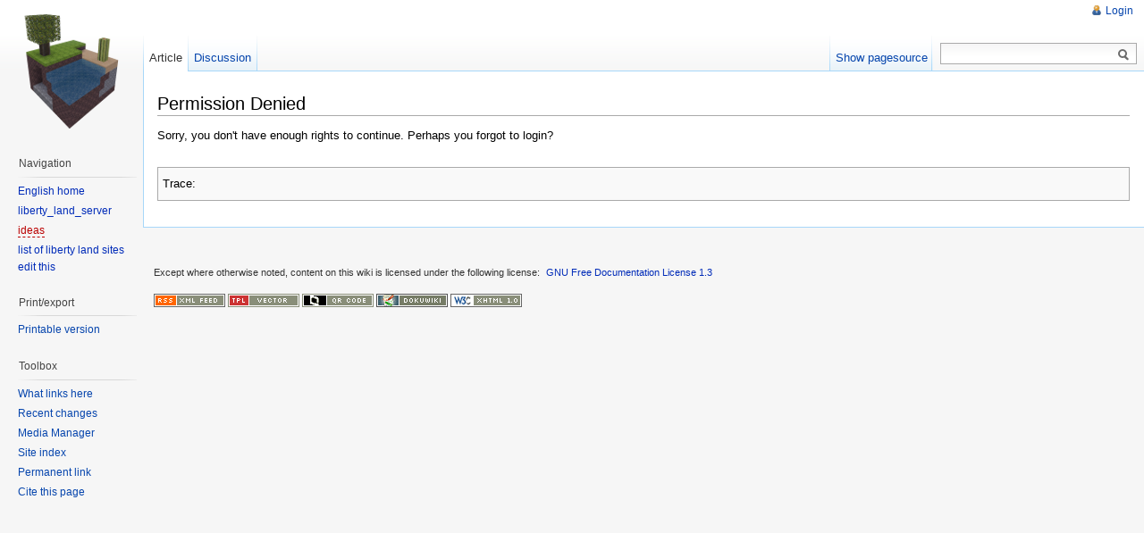

--- FILE ---
content_type: text/html; charset=utf-8
request_url: https://minetest.wjake.com/wiki/en:talk:dev:napady:start?do=edit&rev=0
body_size: 2602
content:
<!DOCTYPE html PUBLIC "-//W3C//DTD XHTML 1.0 Transitional//EN"
  "http://www.w3.org/TR/xhtml1/DTD/xhtml1-transitional.dtd">
<html xmlns="http://www.w3.org/1999/xhtml" xml:lang="en" lang="en" dir="ltr">
<head>
<meta http-equiv="Content-Type" content="text/html; charset=utf-8" />
<title>en:talk:dev:napady:start - Minetest</title>
<meta name="generator" content="DokuWiki"/>
<meta name="robots" content="noindex,nofollow"/>
<link rel="search" type="application/opensearchdescription+xml" href="/wiki/lib/exe/opensearch.php" title="Minetest"/>
<link rel="start" href="/wiki/"/>
<link rel="contents" href="/wiki/en:talk:dev:napady:start?do=index" title="Sitemap"/>
<link rel="alternate" type="application/rss+xml" title="Recent Changes" href="/wiki/feed.php"/>
<link rel="alternate" type="application/rss+xml" title="Current Namespace" href="/wiki/feed.php?mode=list&amp;ns=en:talk:dev:napady"/>
<link rel="alternate" type="text/html" title="Plain HTML" href="/wiki/_export/xhtml/en:talk:dev:napady:start"/>
<link rel="alternate" type="text/plain" title="Wiki Markup" href="/wiki/_export/raw/en:talk:dev:napady:start"/>
<link rel="stylesheet" type="text/css" href="/wiki/lib/exe/css.php?t=vector&amp;tseed=1412268606"/>
<script type="text/javascript">/*<![CDATA[*/var NS='en:talk:dev:napady';var JSINFO = {"id":"en:talk:dev:napady:start","namespace":"en:talk:dev:napady","isadmin":0,"isauth":0};
/*!]]>*/</script>
<script type="text/javascript" charset="utf-8" src="/wiki/lib/exe/js.php?tseed=1412268606&amp;lang=en"></script>
<meta name="viewport" content="width=device-width,initial-scale=1" />
<link rel="shortcut icon" href="/wiki/lib/tpl/vector/static/3rd/dokuwiki/favicon.ico" />
<link rel="apple-touch-icon" href="/wiki/lib/tpl/vector/static/3rd/dokuwiki/apple-touch-icon.png" />
<!--[if lt IE 7]><style type="text/css">body{behavior:url("/wiki/lib/tpl/vector/static/3rd/vector/csshover.htc")}</style><![endif]-->
</head>
<body class="skin-vector">
<div id="page-container">
<div id="page-base" class="noprint"></div>
<div id="head-base" class="noprint"></div>

<!-- start div id=content -->
<div id="content">
  <a name="top" id="top"></a>
  <a name="dokuwiki__top" id="dokuwiki__top"></a>

  <!-- start main content area -->
  
  <!-- start div id bodyContent -->
  <div id="bodyContent" class="dokuwiki">
    <!-- start rendered wiki content -->
    
<h1 class="sectionedit1" id="permission_denied">Permission Denied</h1>
<div class="level1">

<p>
Sorry, you don&#039;t have enough rights to continue. Perhaps you forgot to login?
</p>

</div>

    <!-- end rendered wiki content -->
    <div class="clearer"></div>
  </div>
  <!-- end div id bodyContent -->

  
  <div class="catlinks noprint"><p>
    <span class="bchead">Trace:</span>
  </p></div>

</div>
<!-- end div id=content -->


<!-- start div id=head -->
<div id="head" class="noprint">
  
  <div id="p-personal">
    <ul>
      <li id="pt-login"><a href="/wiki/en:talk:dev:napady:start?do=login" rel="nofollow">Login</a></li>
    </ul>
  </div>

  <!-- start div id=left-navigation -->
  <div id="left-navigation">
    <div id="p-namespaces" class="vectorTabs">
      <ul>
        <li id="ca-nstab-main" class="selected"><a href="/wiki/en:talk:dev:napady:start"><span>Article</span></a></li>
        <li id="ca-talk"><a href="/wiki/talk:en:talk:dev:napady:start"><span>Discussion</span></a></li>
      </ul>
    </div>
  </div>
  <!-- end div id=left-navigation -->

  <!-- start div id=right-navigation -->
  <div id="right-navigation">
    <div id="p-views" class="vectorTabs">
      <ul>
        <li id="ca-edit"><a href="/wiki/en:talk:dev:napady:start?do=edit&amp;rev=0" accesskey="E" title="[ALT+E]"><span>Show pagesource</span></a></li>
      </ul>
    </div>
    <div id="p-search">
      <h5>
        <label for="qsearch__in">Search</label>
      </h5>
      <form action="/wiki/start" accept-charset="utf-8" id="dw__search" name="dw__search">
        <input type="hidden" name="do" value="search" />
        <div id="simpleSearch">
          <input id="qsearch__in" name="id" type="text" accesskey="f" value="" />
          <button id="searchButton" type="submit" name="button" title="Search for this text">&nbsp;</button>
        </div>
        <div id="qsearch__out" class="ajax_qsearch JSpopup"></div>
      </form>
    </div>
  </div>
  <!-- end div id=right-navigation -->

</div>
<!-- end div id=head -->

<!-- start panel/sidebar -->
<div id="panel" class="noprint">
  <!-- start logo -->
  <div id="p-logo">
      <a href="/wiki/start" style="background-image:url(/wiki/lib/tpl/vector/user/logo.png);" accesskey="h" title="[ALT+H]"></a>
  </div>
  <!-- end logo -->

  
  <div id="p-navigation" class="portal">
    <h5>Navigation</h5>
    <div class="body">
      <div class="dokuwiki">
<ul>
<li class="level1"><div class="li"> <a href="/wiki/en:start" class="wikilink1" title="en:start">English home</a></div>
</li>
<li class="level1"><div class="li"> <a href="/wiki/en:liberty_land_server" class="wikilink1" title="en:liberty_land_server">liberty_land_server</a></div>
</li>
<li class="level1"><div class="li"> <a href="/wiki/en:liberty_land_server:ideas" class="wikilink2" title="en:liberty_land_server:ideas" rel="nofollow">ideas</a></div>
</li>
</ul>
<ul>
<li class="level1"><div class="li"> <a href="/wiki/en:liberty_land_server:list" class="wikilink1" title="en:liberty_land_server:list">list of liberty land sites</a></div>
</li>
</ul>

<p>
<a href="/wiki/wiki:navigation_en" class="wikilink1" title="wiki:navigation_en">edit this</a>
</p>

      </div>
    </div>
  </div>
  <div id="p-coll-print_export" class="portal">
    <h5>Print/export</h5>
    <div class="body">
      <div class="dokuwiki">
      <ul>
        <li id="t-print"><a href="/wiki/en:talk:dev:napady:start?rev=0&amp;vecdo=print" rel="nofollow">Printable version</a></li>
      </ul>
      </div>
    </div>
  </div>
  <div id="p-tb" class="portal">
    <h5>Toolbox</h5>
    <div class="body">
      <div class="dokuwiki">
      <ul>
        <li id="t-whatlinkshere"><a href="/wiki/en:talk:dev:napady:start?do=backlink">What links here</a></li>
        <li id="t-recentchanges"><a href="/wiki/start?do=recent" rel="nofollow">Recent changes</a></li>
        <li id="t-upload"><a href="/wiki/start?do=media" rel="nofollow">Media Manager</a></li>
        <li id="t-special"><a href="/wiki/start?do=index" rel="nofollow">Site index</a></li>
        <li id="t-permanent"><a href="/wiki/en:talk:dev:napady:start?rev=0" rel="nofollow">Permanent link</a></li>
        <li id="t-cite"><a href="/wiki/en:talk:dev:napady:start?rev=0&amp;vecdo=cite" rel="nofollow">Cite this page</a></li>
      </ul>
      </div>
    </div>
  </div>


</div>
<!-- end panel/sidebar -->
</div>
<!-- end page-container -->

<!-- start footer -->
<div id="footer" class="noprint">
  <ul id="footer-info">
    <li id="footer-info-lastmod">
      <br />
    </li>
    <li id="footer-info-copyright">
      <div class="dokuwiki"><div class="license">Except where otherwise noted, content on this wiki is licensed under the following license: <a href="http://www.gnu.org/licenses/fdl-1.3.html" rel="license" class="urlextern">GNU Free Documentation License 1.3</a></div></div>
    </li>
  </ul>
  <ul id="footer-places">
    <li>
      <a href="/wiki/feed.php" rel="nofollow" title="Recent changes" target="_blank"><img src="/wiki/lib/tpl/vector/static/img/button-rss.png" width="80" height="15" title="Recent changes" alt="Recent changes" border="0" /></a>
      <a href="http://syn-systems.com/" title="vector template for DokuWiki" target="_blank"><img src="/wiki/lib/tpl/vector/static/img/button-vector.png" width="80" height="15" title="vector template for DokuWiki" alt="vector template for DokuWiki" border="0" /></a>
      <a href="http://goqr.me/" title="QR Code generator" target="_blank"><img src="/wiki/lib/tpl/vector/static/img/button-qrcode.png" width="80" height="15" title="QR Code generator" alt="QR Code generator" border="0" /></a>
      <a href="http://www.dokuwiki.org" title="DokuWiki" target="_blank"><img src="/wiki/lib/tpl/vector/static/img/button-dw.png" width="80" height="15" title="DokuWiki" alt="DokuWiki" border="0" /></a>
      <a href="http://validator.w3.org/check/referer" rel="nofollow" title="Valid XHTML" target="_blank"><img src="/wiki/lib/tpl/vector/user/button-xhtml.png" width="80" height="15" title="Valid XHTML" alt="Valid XHTML" border="0" /></a>
    </li>
  </ul>
  <div style="clearer"></div>
</div>
<!-- end footer -->
<img src="/wiki/lib/exe/indexer.php?id=en%3Atalk%3Adev%3Anapady%3Astart&amp;1769252408" width="2" height="1" alt="" />
</body>
</html>
